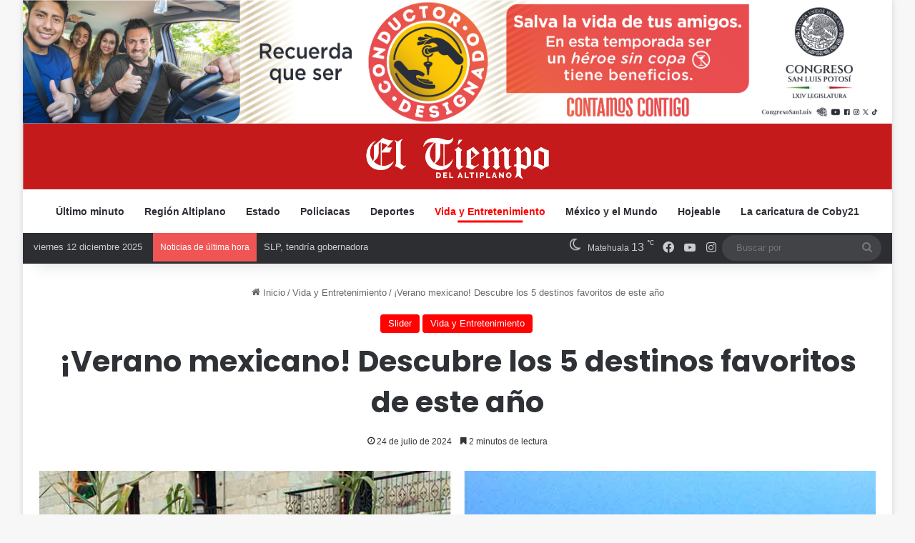

--- FILE ---
content_type: text/html; charset=UTF-8
request_url: https://eltiempodelaltiplano.com/vida-y-entretenimiento/verano-mexicano-descubre-los-5-destinos-favoritos-de-este-ano/
body_size: 84725
content:
<!DOCTYPE html>
<html lang="es" class="" data-skin="light" prefix="og: http://ogp.me/ns# fb: http://ogp.me/ns/fb#">
<head>
	<meta charset="UTF-8" />
	<link rel="profile" href="https://gmpg.org/xfn/11" />
	<meta name='robots' content='index, follow, max-image-preview:large, max-snippet:-1, max-video-preview:-1' />

	<!-- This site is optimized with the Yoast SEO plugin v23.9 - https://yoast.com/wordpress/plugins/seo/ -->
	<title>¡Verano mexicano! Descubre los 5 destinos favoritos de este año</title>
	<link rel="canonical" href="https://eltiempodelaltiplano.com/vida-y-entretenimiento/verano-mexicano-descubre-los-5-destinos-favoritos-de-este-ano/" />
	<meta property="og:locale" content="es_ES" />
	<meta property="og:type" content="article" />
	<meta property="og:title" content="¡Verano mexicano! Descubre los 5 destinos favoritos de este año" />
	<meta property="og:description" content="Para este verano y ya en plenas vacaciones, una de las temporadas favoritas de todos, te diremos cuáles son los destinos favoritos donde los mexicanos disfrutan de estos días de reposo y relax. De acuerdo con Civitatis, empresa líder de venta de visitas guiadas y excursiones en el mundo, los destinos de sol y playa &hellip;" />
	<meta property="og:url" content="https://eltiempodelaltiplano.com/vida-y-entretenimiento/verano-mexicano-descubre-los-5-destinos-favoritos-de-este-ano/" />
	<meta property="og:site_name" content="Noticias del Altiplano | SLP" />
	<meta property="article:publisher" content="https://www.facebook.com/ElTiempoDelAltiplano/" />
	<meta property="article:published_time" content="2024-07-24T18:12:14+00:00" />
	<meta property="article:modified_time" content="2024-07-24T18:12:16+00:00" />
	<meta property="og:image" content="https://eltiempodelaltiplano.com/wp-content/uploads/2024/07/destinos-turisticos-175428.jpg" />
	<meta property="og:image:width" content="1200" />
	<meta property="og:image:height" content="675" />
	<meta property="og:image:type" content="image/jpeg" />
	<meta name="author" content="Brian Castillo" />
	<meta name="twitter:card" content="summary_large_image" />
	<meta name="twitter:label1" content="Escrito por" />
	<meta name="twitter:data1" content="Brian Castillo" />
	<meta name="twitter:label2" content="Tiempo de lectura" />
	<meta name="twitter:data2" content="2 minutos" />
	<script type="application/ld+json" class="yoast-schema-graph">{"@context":"https://schema.org","@graph":[{"@type":"NewsArticle","@id":"https://eltiempodelaltiplano.com/vida-y-entretenimiento/verano-mexicano-descubre-los-5-destinos-favoritos-de-este-ano/#article","isPartOf":{"@id":"https://eltiempodelaltiplano.com/vida-y-entretenimiento/verano-mexicano-descubre-los-5-destinos-favoritos-de-este-ano/"},"author":{"name":"Brian Castillo","@id":"https://eltiempodelaltiplano.com/#/schema/person/0a993f552ae65b7e0cf2f36946d3eaae"},"headline":"¡Verano mexicano! Descubre los 5 destinos favoritos de este año","datePublished":"2024-07-24T18:12:14+00:00","dateModified":"2024-07-24T18:12:16+00:00","mainEntityOfPage":{"@id":"https://eltiempodelaltiplano.com/vida-y-entretenimiento/verano-mexicano-descubre-los-5-destinos-favoritos-de-este-ano/"},"wordCount":486,"publisher":{"@id":"https://eltiempodelaltiplano.com/#organization"},"image":{"@id":"https://eltiempodelaltiplano.com/vida-y-entretenimiento/verano-mexicano-descubre-los-5-destinos-favoritos-de-este-ano/#primaryimage"},"thumbnailUrl":"https://eltiempodelaltiplano.com/wp-content/uploads/2024/07/destinos-turisticos-175428.jpg","keywords":["Vacaciones","Vida"],"articleSection":["Slider","Vida y Entretenimiento"],"inLanguage":"es"},{"@type":"WebPage","@id":"https://eltiempodelaltiplano.com/vida-y-entretenimiento/verano-mexicano-descubre-los-5-destinos-favoritos-de-este-ano/","url":"https://eltiempodelaltiplano.com/vida-y-entretenimiento/verano-mexicano-descubre-los-5-destinos-favoritos-de-este-ano/","name":"¡Verano mexicano! Descubre los 5 destinos favoritos de este año","isPartOf":{"@id":"https://eltiempodelaltiplano.com/#website"},"primaryImageOfPage":{"@id":"https://eltiempodelaltiplano.com/vida-y-entretenimiento/verano-mexicano-descubre-los-5-destinos-favoritos-de-este-ano/#primaryimage"},"image":{"@id":"https://eltiempodelaltiplano.com/vida-y-entretenimiento/verano-mexicano-descubre-los-5-destinos-favoritos-de-este-ano/#primaryimage"},"thumbnailUrl":"https://eltiempodelaltiplano.com/wp-content/uploads/2024/07/destinos-turisticos-175428.jpg","datePublished":"2024-07-24T18:12:14+00:00","dateModified":"2024-07-24T18:12:16+00:00","breadcrumb":{"@id":"https://eltiempodelaltiplano.com/vida-y-entretenimiento/verano-mexicano-descubre-los-5-destinos-favoritos-de-este-ano/#breadcrumb"},"inLanguage":"es","potentialAction":[{"@type":"ReadAction","target":["https://eltiempodelaltiplano.com/vida-y-entretenimiento/verano-mexicano-descubre-los-5-destinos-favoritos-de-este-ano/"]}]},{"@type":"ImageObject","inLanguage":"es","@id":"https://eltiempodelaltiplano.com/vida-y-entretenimiento/verano-mexicano-descubre-los-5-destinos-favoritos-de-este-ano/#primaryimage","url":"https://eltiempodelaltiplano.com/wp-content/uploads/2024/07/destinos-turisticos-175428.jpg","contentUrl":"https://eltiempodelaltiplano.com/wp-content/uploads/2024/07/destinos-turisticos-175428.jpg","width":1200,"height":675},{"@type":"BreadcrumbList","@id":"https://eltiempodelaltiplano.com/vida-y-entretenimiento/verano-mexicano-descubre-los-5-destinos-favoritos-de-este-ano/#breadcrumb","itemListElement":[{"@type":"ListItem","position":1,"name":"Portada","item":"https://eltiempodelaltiplano.com/"},{"@type":"ListItem","position":2,"name":"¡Verano mexicano! Descubre los 5 destinos favoritos de este año"}]},{"@type":"WebSite","@id":"https://eltiempodelaltiplano.com/#website","url":"https://eltiempodelaltiplano.com/","name":"Noticias del Altiplano | SLP","description":"La voz de la realidad","publisher":{"@id":"https://eltiempodelaltiplano.com/#organization"},"potentialAction":[{"@type":"SearchAction","target":{"@type":"EntryPoint","urlTemplate":"https://eltiempodelaltiplano.com/?s={search_term_string}"},"query-input":{"@type":"PropertyValueSpecification","valueRequired":true,"valueName":"search_term_string"}}],"inLanguage":"es"},{"@type":"Organization","@id":"https://eltiempodelaltiplano.com/#organization","name":"El Tiempo del Altiplano","url":"https://eltiempodelaltiplano.com/","logo":{"@type":"ImageObject","inLanguage":"es","@id":"https://eltiempodelaltiplano.com/#/schema/logo/image/","url":"https://eltiempodelaltiplano.com/wp-content/uploads/2021/11/Logo-C51A1B-2.png","contentUrl":"https://eltiempodelaltiplano.com/wp-content/uploads/2021/11/Logo-C51A1B-2.png","width":2176,"height":735,"caption":"El Tiempo del Altiplano"},"image":{"@id":"https://eltiempodelaltiplano.com/#/schema/logo/image/"},"sameAs":["https://www.facebook.com/ElTiempoDelAltiplano/"]},{"@type":"Person","@id":"https://eltiempodelaltiplano.com/#/schema/person/0a993f552ae65b7e0cf2f36946d3eaae","name":"Brian Castillo","image":{"@type":"ImageObject","inLanguage":"es","@id":"https://eltiempodelaltiplano.com/#/schema/person/image/","url":"https://secure.gravatar.com/avatar/a61c98ebe62ca67ff863f90cbfe556ca717c5d7df9f53a0e3edc81c54dfd668b?s=96&d=wavatar&r=g","contentUrl":"https://secure.gravatar.com/avatar/a61c98ebe62ca67ff863f90cbfe556ca717c5d7df9f53a0e3edc81c54dfd668b?s=96&d=wavatar&r=g","caption":"Brian Castillo"},"url":"https://eltiempodelaltiplano.com/author/brian-castillo/"}]}</script>
	<!-- / Yoast SEO plugin. -->


<link rel='dns-prefetch' href='//stats.wp.com' />
<link rel="alternate" type="application/rss+xml" title="Noticias del Altiplano | SLP &raquo; Feed" href="https://eltiempodelaltiplano.com/feed/" />

		<style type="text/css">
			:root{				
			--tie-preset-gradient-1: linear-gradient(135deg, rgba(6, 147, 227, 1) 0%, rgb(155, 81, 224) 100%);
			--tie-preset-gradient-2: linear-gradient(135deg, rgb(122, 220, 180) 0%, rgb(0, 208, 130) 100%);
			--tie-preset-gradient-3: linear-gradient(135deg, rgba(252, 185, 0, 1) 0%, rgba(255, 105, 0, 1) 100%);
			--tie-preset-gradient-4: linear-gradient(135deg, rgba(255, 105, 0, 1) 0%, rgb(207, 46, 46) 100%);
			--tie-preset-gradient-5: linear-gradient(135deg, rgb(238, 238, 238) 0%, rgb(169, 184, 195) 100%);
			--tie-preset-gradient-6: linear-gradient(135deg, rgb(74, 234, 220) 0%, rgb(151, 120, 209) 20%, rgb(207, 42, 186) 40%, rgb(238, 44, 130) 60%, rgb(251, 105, 98) 80%, rgb(254, 248, 76) 100%);
			--tie-preset-gradient-7: linear-gradient(135deg, rgb(255, 206, 236) 0%, rgb(152, 150, 240) 100%);
			--tie-preset-gradient-8: linear-gradient(135deg, rgb(254, 205, 165) 0%, rgb(254, 45, 45) 50%, rgb(107, 0, 62) 100%);
			--tie-preset-gradient-9: linear-gradient(135deg, rgb(255, 203, 112) 0%, rgb(199, 81, 192) 50%, rgb(65, 88, 208) 100%);
			--tie-preset-gradient-10: linear-gradient(135deg, rgb(255, 245, 203) 0%, rgb(182, 227, 212) 50%, rgb(51, 167, 181) 100%);
			--tie-preset-gradient-11: linear-gradient(135deg, rgb(202, 248, 128) 0%, rgb(113, 206, 126) 100%);
			--tie-preset-gradient-12: linear-gradient(135deg, rgb(2, 3, 129) 0%, rgb(40, 116, 252) 100%);
			--tie-preset-gradient-13: linear-gradient(135deg, #4D34FA, #ad34fa);
			--tie-preset-gradient-14: linear-gradient(135deg, #0057FF, #31B5FF);
			--tie-preset-gradient-15: linear-gradient(135deg, #FF007A, #FF81BD);
			--tie-preset-gradient-16: linear-gradient(135deg, #14111E, #4B4462);
			--tie-preset-gradient-17: linear-gradient(135deg, #F32758, #FFC581);

			
					--main-nav-background: #FFFFFF;
					--main-nav-secondry-background: rgba(0,0,0,0.03);
					--main-nav-primary-color: #0088ff;
					--main-nav-contrast-primary-color: #FFFFFF;
					--main-nav-text-color: #2c2f34;
					--main-nav-secondry-text-color: rgba(0,0,0,0.5);
					--main-nav-main-border-color: rgba(0,0,0,0.1);
					--main-nav-secondry-border-color: rgba(0,0,0,0.08);
				
			}
		</style>
	<link rel="alternate" title="oEmbed (JSON)" type="application/json+oembed" href="https://eltiempodelaltiplano.com/wp-json/oembed/1.0/embed?url=https%3A%2F%2Feltiempodelaltiplano.com%2Fvida-y-entretenimiento%2Fverano-mexicano-descubre-los-5-destinos-favoritos-de-este-ano%2F" />
<link rel="alternate" title="oEmbed (XML)" type="text/xml+oembed" href="https://eltiempodelaltiplano.com/wp-json/oembed/1.0/embed?url=https%3A%2F%2Feltiempodelaltiplano.com%2Fvida-y-entretenimiento%2Fverano-mexicano-descubre-los-5-destinos-favoritos-de-este-ano%2F&#038;format=xml" />
<meta name="viewport" content="width=device-width, initial-scale=1.0" /><style id='wp-img-auto-sizes-contain-inline-css' type='text/css'>
img:is([sizes=auto i],[sizes^="auto," i]){contain-intrinsic-size:3000px 1500px}
/*# sourceURL=wp-img-auto-sizes-contain-inline-css */
</style>
<link rel='stylesheet' id='jetpack_related-posts-css' href='https://eltiempodelaltiplano.com/wp-content/plugins/jetpack/modules/related-posts/related-posts.css?ver=20240116' type='text/css' media='all' />
<style id='wp-emoji-styles-inline-css' type='text/css'>

	img.wp-smiley, img.emoji {
		display: inline !important;
		border: none !important;
		box-shadow: none !important;
		height: 1em !important;
		width: 1em !important;
		margin: 0 0.07em !important;
		vertical-align: -0.1em !important;
		background: none !important;
		padding: 0 !important;
	}
/*# sourceURL=wp-emoji-styles-inline-css */
</style>
<style id='wp-block-library-inline-css' type='text/css'>
:root{--wp-block-synced-color:#7a00df;--wp-block-synced-color--rgb:122,0,223;--wp-bound-block-color:var(--wp-block-synced-color);--wp-editor-canvas-background:#ddd;--wp-admin-theme-color:#007cba;--wp-admin-theme-color--rgb:0,124,186;--wp-admin-theme-color-darker-10:#006ba1;--wp-admin-theme-color-darker-10--rgb:0,107,160.5;--wp-admin-theme-color-darker-20:#005a87;--wp-admin-theme-color-darker-20--rgb:0,90,135;--wp-admin-border-width-focus:2px}@media (min-resolution:192dpi){:root{--wp-admin-border-width-focus:1.5px}}.wp-element-button{cursor:pointer}:root .has-very-light-gray-background-color{background-color:#eee}:root .has-very-dark-gray-background-color{background-color:#313131}:root .has-very-light-gray-color{color:#eee}:root .has-very-dark-gray-color{color:#313131}:root .has-vivid-green-cyan-to-vivid-cyan-blue-gradient-background{background:linear-gradient(135deg,#00d084,#0693e3)}:root .has-purple-crush-gradient-background{background:linear-gradient(135deg,#34e2e4,#4721fb 50%,#ab1dfe)}:root .has-hazy-dawn-gradient-background{background:linear-gradient(135deg,#faaca8,#dad0ec)}:root .has-subdued-olive-gradient-background{background:linear-gradient(135deg,#fafae1,#67a671)}:root .has-atomic-cream-gradient-background{background:linear-gradient(135deg,#fdd79a,#004a59)}:root .has-nightshade-gradient-background{background:linear-gradient(135deg,#330968,#31cdcf)}:root .has-midnight-gradient-background{background:linear-gradient(135deg,#020381,#2874fc)}:root{--wp--preset--font-size--normal:16px;--wp--preset--font-size--huge:42px}.has-regular-font-size{font-size:1em}.has-larger-font-size{font-size:2.625em}.has-normal-font-size{font-size:var(--wp--preset--font-size--normal)}.has-huge-font-size{font-size:var(--wp--preset--font-size--huge)}.has-text-align-center{text-align:center}.has-text-align-left{text-align:left}.has-text-align-right{text-align:right}.has-fit-text{white-space:nowrap!important}#end-resizable-editor-section{display:none}.aligncenter{clear:both}.items-justified-left{justify-content:flex-start}.items-justified-center{justify-content:center}.items-justified-right{justify-content:flex-end}.items-justified-space-between{justify-content:space-between}.screen-reader-text{border:0;clip-path:inset(50%);height:1px;margin:-1px;overflow:hidden;padding:0;position:absolute;width:1px;word-wrap:normal!important}.screen-reader-text:focus{background-color:#ddd;clip-path:none;color:#444;display:block;font-size:1em;height:auto;left:5px;line-height:normal;padding:15px 23px 14px;text-decoration:none;top:5px;width:auto;z-index:100000}html :where(.has-border-color){border-style:solid}html :where([style*=border-top-color]){border-top-style:solid}html :where([style*=border-right-color]){border-right-style:solid}html :where([style*=border-bottom-color]){border-bottom-style:solid}html :where([style*=border-left-color]){border-left-style:solid}html :where([style*=border-width]){border-style:solid}html :where([style*=border-top-width]){border-top-style:solid}html :where([style*=border-right-width]){border-right-style:solid}html :where([style*=border-bottom-width]){border-bottom-style:solid}html :where([style*=border-left-width]){border-left-style:solid}html :where(img[class*=wp-image-]){height:auto;max-width:100%}:where(figure){margin:0 0 1em}html :where(.is-position-sticky){--wp-admin--admin-bar--position-offset:var(--wp-admin--admin-bar--height,0px)}@media screen and (max-width:600px){html :where(.is-position-sticky){--wp-admin--admin-bar--position-offset:0px}}

/*# sourceURL=wp-block-library-inline-css */
</style><style id='global-styles-inline-css' type='text/css'>
:root{--wp--preset--aspect-ratio--square: 1;--wp--preset--aspect-ratio--4-3: 4/3;--wp--preset--aspect-ratio--3-4: 3/4;--wp--preset--aspect-ratio--3-2: 3/2;--wp--preset--aspect-ratio--2-3: 2/3;--wp--preset--aspect-ratio--16-9: 16/9;--wp--preset--aspect-ratio--9-16: 9/16;--wp--preset--color--black: #000000;--wp--preset--color--cyan-bluish-gray: #abb8c3;--wp--preset--color--white: #ffffff;--wp--preset--color--pale-pink: #f78da7;--wp--preset--color--vivid-red: #cf2e2e;--wp--preset--color--luminous-vivid-orange: #ff6900;--wp--preset--color--luminous-vivid-amber: #fcb900;--wp--preset--color--light-green-cyan: #7bdcb5;--wp--preset--color--vivid-green-cyan: #00d084;--wp--preset--color--pale-cyan-blue: #8ed1fc;--wp--preset--color--vivid-cyan-blue: #0693e3;--wp--preset--color--vivid-purple: #9b51e0;--wp--preset--gradient--vivid-cyan-blue-to-vivid-purple: linear-gradient(135deg,rgb(6,147,227) 0%,rgb(155,81,224) 100%);--wp--preset--gradient--light-green-cyan-to-vivid-green-cyan: linear-gradient(135deg,rgb(122,220,180) 0%,rgb(0,208,130) 100%);--wp--preset--gradient--luminous-vivid-amber-to-luminous-vivid-orange: linear-gradient(135deg,rgb(252,185,0) 0%,rgb(255,105,0) 100%);--wp--preset--gradient--luminous-vivid-orange-to-vivid-red: linear-gradient(135deg,rgb(255,105,0) 0%,rgb(207,46,46) 100%);--wp--preset--gradient--very-light-gray-to-cyan-bluish-gray: linear-gradient(135deg,rgb(238,238,238) 0%,rgb(169,184,195) 100%);--wp--preset--gradient--cool-to-warm-spectrum: linear-gradient(135deg,rgb(74,234,220) 0%,rgb(151,120,209) 20%,rgb(207,42,186) 40%,rgb(238,44,130) 60%,rgb(251,105,98) 80%,rgb(254,248,76) 100%);--wp--preset--gradient--blush-light-purple: linear-gradient(135deg,rgb(255,206,236) 0%,rgb(152,150,240) 100%);--wp--preset--gradient--blush-bordeaux: linear-gradient(135deg,rgb(254,205,165) 0%,rgb(254,45,45) 50%,rgb(107,0,62) 100%);--wp--preset--gradient--luminous-dusk: linear-gradient(135deg,rgb(255,203,112) 0%,rgb(199,81,192) 50%,rgb(65,88,208) 100%);--wp--preset--gradient--pale-ocean: linear-gradient(135deg,rgb(255,245,203) 0%,rgb(182,227,212) 50%,rgb(51,167,181) 100%);--wp--preset--gradient--electric-grass: linear-gradient(135deg,rgb(202,248,128) 0%,rgb(113,206,126) 100%);--wp--preset--gradient--midnight: linear-gradient(135deg,rgb(2,3,129) 0%,rgb(40,116,252) 100%);--wp--preset--font-size--small: 13px;--wp--preset--font-size--medium: 20px;--wp--preset--font-size--large: 36px;--wp--preset--font-size--x-large: 42px;--wp--preset--spacing--20: 0.44rem;--wp--preset--spacing--30: 0.67rem;--wp--preset--spacing--40: 1rem;--wp--preset--spacing--50: 1.5rem;--wp--preset--spacing--60: 2.25rem;--wp--preset--spacing--70: 3.38rem;--wp--preset--spacing--80: 5.06rem;--wp--preset--shadow--natural: 6px 6px 9px rgba(0, 0, 0, 0.2);--wp--preset--shadow--deep: 12px 12px 50px rgba(0, 0, 0, 0.4);--wp--preset--shadow--sharp: 6px 6px 0px rgba(0, 0, 0, 0.2);--wp--preset--shadow--outlined: 6px 6px 0px -3px rgb(255, 255, 255), 6px 6px rgb(0, 0, 0);--wp--preset--shadow--crisp: 6px 6px 0px rgb(0, 0, 0);}:where(.is-layout-flex){gap: 0.5em;}:where(.is-layout-grid){gap: 0.5em;}body .is-layout-flex{display: flex;}.is-layout-flex{flex-wrap: wrap;align-items: center;}.is-layout-flex > :is(*, div){margin: 0;}body .is-layout-grid{display: grid;}.is-layout-grid > :is(*, div){margin: 0;}:where(.wp-block-columns.is-layout-flex){gap: 2em;}:where(.wp-block-columns.is-layout-grid){gap: 2em;}:where(.wp-block-post-template.is-layout-flex){gap: 1.25em;}:where(.wp-block-post-template.is-layout-grid){gap: 1.25em;}.has-black-color{color: var(--wp--preset--color--black) !important;}.has-cyan-bluish-gray-color{color: var(--wp--preset--color--cyan-bluish-gray) !important;}.has-white-color{color: var(--wp--preset--color--white) !important;}.has-pale-pink-color{color: var(--wp--preset--color--pale-pink) !important;}.has-vivid-red-color{color: var(--wp--preset--color--vivid-red) !important;}.has-luminous-vivid-orange-color{color: var(--wp--preset--color--luminous-vivid-orange) !important;}.has-luminous-vivid-amber-color{color: var(--wp--preset--color--luminous-vivid-amber) !important;}.has-light-green-cyan-color{color: var(--wp--preset--color--light-green-cyan) !important;}.has-vivid-green-cyan-color{color: var(--wp--preset--color--vivid-green-cyan) !important;}.has-pale-cyan-blue-color{color: var(--wp--preset--color--pale-cyan-blue) !important;}.has-vivid-cyan-blue-color{color: var(--wp--preset--color--vivid-cyan-blue) !important;}.has-vivid-purple-color{color: var(--wp--preset--color--vivid-purple) !important;}.has-black-background-color{background-color: var(--wp--preset--color--black) !important;}.has-cyan-bluish-gray-background-color{background-color: var(--wp--preset--color--cyan-bluish-gray) !important;}.has-white-background-color{background-color: var(--wp--preset--color--white) !important;}.has-pale-pink-background-color{background-color: var(--wp--preset--color--pale-pink) !important;}.has-vivid-red-background-color{background-color: var(--wp--preset--color--vivid-red) !important;}.has-luminous-vivid-orange-background-color{background-color: var(--wp--preset--color--luminous-vivid-orange) !important;}.has-luminous-vivid-amber-background-color{background-color: var(--wp--preset--color--luminous-vivid-amber) !important;}.has-light-green-cyan-background-color{background-color: var(--wp--preset--color--light-green-cyan) !important;}.has-vivid-green-cyan-background-color{background-color: var(--wp--preset--color--vivid-green-cyan) !important;}.has-pale-cyan-blue-background-color{background-color: var(--wp--preset--color--pale-cyan-blue) !important;}.has-vivid-cyan-blue-background-color{background-color: var(--wp--preset--color--vivid-cyan-blue) !important;}.has-vivid-purple-background-color{background-color: var(--wp--preset--color--vivid-purple) !important;}.has-black-border-color{border-color: var(--wp--preset--color--black) !important;}.has-cyan-bluish-gray-border-color{border-color: var(--wp--preset--color--cyan-bluish-gray) !important;}.has-white-border-color{border-color: var(--wp--preset--color--white) !important;}.has-pale-pink-border-color{border-color: var(--wp--preset--color--pale-pink) !important;}.has-vivid-red-border-color{border-color: var(--wp--preset--color--vivid-red) !important;}.has-luminous-vivid-orange-border-color{border-color: var(--wp--preset--color--luminous-vivid-orange) !important;}.has-luminous-vivid-amber-border-color{border-color: var(--wp--preset--color--luminous-vivid-amber) !important;}.has-light-green-cyan-border-color{border-color: var(--wp--preset--color--light-green-cyan) !important;}.has-vivid-green-cyan-border-color{border-color: var(--wp--preset--color--vivid-green-cyan) !important;}.has-pale-cyan-blue-border-color{border-color: var(--wp--preset--color--pale-cyan-blue) !important;}.has-vivid-cyan-blue-border-color{border-color: var(--wp--preset--color--vivid-cyan-blue) !important;}.has-vivid-purple-border-color{border-color: var(--wp--preset--color--vivid-purple) !important;}.has-vivid-cyan-blue-to-vivid-purple-gradient-background{background: var(--wp--preset--gradient--vivid-cyan-blue-to-vivid-purple) !important;}.has-light-green-cyan-to-vivid-green-cyan-gradient-background{background: var(--wp--preset--gradient--light-green-cyan-to-vivid-green-cyan) !important;}.has-luminous-vivid-amber-to-luminous-vivid-orange-gradient-background{background: var(--wp--preset--gradient--luminous-vivid-amber-to-luminous-vivid-orange) !important;}.has-luminous-vivid-orange-to-vivid-red-gradient-background{background: var(--wp--preset--gradient--luminous-vivid-orange-to-vivid-red) !important;}.has-very-light-gray-to-cyan-bluish-gray-gradient-background{background: var(--wp--preset--gradient--very-light-gray-to-cyan-bluish-gray) !important;}.has-cool-to-warm-spectrum-gradient-background{background: var(--wp--preset--gradient--cool-to-warm-spectrum) !important;}.has-blush-light-purple-gradient-background{background: var(--wp--preset--gradient--blush-light-purple) !important;}.has-blush-bordeaux-gradient-background{background: var(--wp--preset--gradient--blush-bordeaux) !important;}.has-luminous-dusk-gradient-background{background: var(--wp--preset--gradient--luminous-dusk) !important;}.has-pale-ocean-gradient-background{background: var(--wp--preset--gradient--pale-ocean) !important;}.has-electric-grass-gradient-background{background: var(--wp--preset--gradient--electric-grass) !important;}.has-midnight-gradient-background{background: var(--wp--preset--gradient--midnight) !important;}.has-small-font-size{font-size: var(--wp--preset--font-size--small) !important;}.has-medium-font-size{font-size: var(--wp--preset--font-size--medium) !important;}.has-large-font-size{font-size: var(--wp--preset--font-size--large) !important;}.has-x-large-font-size{font-size: var(--wp--preset--font-size--x-large) !important;}
/*# sourceURL=global-styles-inline-css */
</style>

<style id='classic-theme-styles-inline-css' type='text/css'>
/*! This file is auto-generated */
.wp-block-button__link{color:#fff;background-color:#32373c;border-radius:9999px;box-shadow:none;text-decoration:none;padding:calc(.667em + 2px) calc(1.333em + 2px);font-size:1.125em}.wp-block-file__button{background:#32373c;color:#fff;text-decoration:none}
/*# sourceURL=/wp-includes/css/classic-themes.min.css */
</style>
<link rel='stylesheet' id='tie-css-base-css' href='https://eltiempodelaltiplano.com/wp-content/themes/jannah/assets/css/base.min.css?ver=7.1.2' type='text/css' media='all' />
<link rel='stylesheet' id='tie-css-styles-css' href='https://eltiempodelaltiplano.com/wp-content/themes/jannah/assets/css/style.min.css?ver=7.1.2' type='text/css' media='all' />
<link rel='stylesheet' id='tie-css-widgets-css' href='https://eltiempodelaltiplano.com/wp-content/themes/jannah/assets/css/widgets.min.css?ver=7.1.2' type='text/css' media='all' />
<link rel='stylesheet' id='tie-css-helpers-css' href='https://eltiempodelaltiplano.com/wp-content/themes/jannah/assets/css/helpers.min.css?ver=7.1.2' type='text/css' media='all' />
<link rel='stylesheet' id='tie-fontawesome5-css' href='https://eltiempodelaltiplano.com/wp-content/themes/jannah/assets/css/fontawesome.css?ver=7.1.2' type='text/css' media='all' />
<link rel='stylesheet' id='tie-css-ilightbox-css' href='https://eltiempodelaltiplano.com/wp-content/themes/jannah/assets/ilightbox/dark-skin/skin.css?ver=7.1.2' type='text/css' media='all' />
<link rel='stylesheet' id='tie-css-single-css' href='https://eltiempodelaltiplano.com/wp-content/themes/jannah/assets/css/single.min.css?ver=7.1.2' type='text/css' media='all' />
<link rel='stylesheet' id='tie-css-print-css' href='https://eltiempodelaltiplano.com/wp-content/themes/jannah/assets/css/print.css?ver=7.1.2' type='text/css' media='print' />
<style id='tie-css-print-inline-css' type='text/css'>
.wf-active .logo-text,.wf-active h1,.wf-active h2,.wf-active h3,.wf-active h4,.wf-active h5,.wf-active h6,.wf-active .the-subtitle{font-family: 'Poppins';}:root:root{--brand-color: #ff0000;--dark-brand-color: #cd0000;--bright-color: #FFFFFF;--base-color: #2c2f34;}#reading-position-indicator{box-shadow: 0 0 10px rgba( 255,0,0,0.7);}:root:root{--brand-color: #ff0000;--dark-brand-color: #cd0000;--bright-color: #FFFFFF;--base-color: #2c2f34;}#reading-position-indicator{box-shadow: 0 0 10px rgba( 255,0,0,0.7);}#header-notification-bar{background: var( --tie-preset-gradient-13 );}#header-notification-bar{--tie-buttons-color: #FFFFFF;--tie-buttons-border-color: #FFFFFF;--tie-buttons-hover-color: #e1e1e1;--tie-buttons-hover-text: #000000;}#header-notification-bar{--tie-buttons-text: #000000;}#theme-header:not(.main-nav-boxed) #main-nav,.main-nav-boxed .main-menu-wrapper{border-right: 0 none !important;border-left : 0 none !important;border-top : 0 none !important;}#theme-header:not(.main-nav-boxed) #main-nav,.main-nav-boxed .main-menu-wrapper{border-right: 0 none !important;border-left : 0 none !important;border-bottom : 0 none !important;}#background-stream-cover{background-image: url(https://metropolisanluis.com/wp-content/uploads/2020/08/WhatsApp-Video-2020-08-10-at-13.40.41.gif);}.meta-views.meta-item .tie-icon-fire:before{content: "\f06e" !important;}
/*# sourceURL=tie-css-print-inline-css */
</style>
<link rel='stylesheet' id='wp-block-paragraph-css' href='https://eltiempodelaltiplano.com/wp-includes/blocks/paragraph/style.min.css?ver=6.9' type='text/css' media='all' />
<link rel='stylesheet' id='wp-block-list-css' href='https://eltiempodelaltiplano.com/wp-includes/blocks/list/style.min.css?ver=6.9' type='text/css' media='all' />
<link rel='stylesheet' id='wp-block-heading-css' href='https://eltiempodelaltiplano.com/wp-includes/blocks/heading/style.min.css?ver=6.9' type='text/css' media='all' />
<script type="text/javascript" id="jetpack_related-posts-js-extra">
/* <![CDATA[ */
var related_posts_js_options = {"post_heading":"h4"};
//# sourceURL=jetpack_related-posts-js-extra
/* ]]> */
</script>
<script type="text/javascript" src="https://eltiempodelaltiplano.com/wp-content/plugins/jetpack/_inc/build/related-posts/related-posts.min.js?ver=20240116" id="jetpack_related-posts-js"></script>
<script type="text/javascript" src="https://eltiempodelaltiplano.com/wp-includes/js/jquery/jquery.min.js?ver=3.7.1" id="jquery-core-js"></script>
<script type="text/javascript" src="https://eltiempodelaltiplano.com/wp-includes/js/jquery/jquery-migrate.min.js?ver=3.4.1" id="jquery-migrate-js"></script>
<link rel="https://api.w.org/" href="https://eltiempodelaltiplano.com/wp-json/" /><link rel="alternate" title="JSON" type="application/json" href="https://eltiempodelaltiplano.com/wp-json/wp/v2/posts/57928" /><link rel="EditURI" type="application/rsd+xml" title="RSD" href="https://eltiempodelaltiplano.com/xmlrpc.php?rsd" />
<meta name="generator" content="WordPress 6.9" />
<link rel='shortlink' href='https://eltiempodelaltiplano.com/?p=57928' />
	<style>img#wpstats{display:none}</style>
		<meta http-equiv="X-UA-Compatible" content="IE=edge"><!-- Global site tag (gtag.js) - Google Analytics -->
<script async src="https://www.googletagmanager.com/gtag/js?id=G-RZ5093XJEG"></script>
<script>
  window.dataLayer = window.dataLayer || [];
  function gtag(){dataLayer.push(arguments);}
  gtag('js', new Date());

  gtag('config', 'G-RZ5093XJEG');
</script>


<script async src="https://pagead2.googlesyndication.com/pagead/js/adsbygoogle.js?client=ca-pub-1886643809659186"
     crossorigin="anonymous"></script>

<script async src="https://pagead2.googlesyndication.com/pagead/js/adsbygoogle.js?client=ca-pub-1363381761780603"
     crossorigin="anonymous"></script>



<link rel="icon" href="https://eltiempodelaltiplano.com/wp-content/uploads/2021/11/cropped-icon-32x32.jpeg" sizes="32x32" />
<link rel="icon" href="https://eltiempodelaltiplano.com/wp-content/uploads/2021/11/cropped-icon-192x192.jpeg" sizes="192x192" />
<link rel="apple-touch-icon" href="https://eltiempodelaltiplano.com/wp-content/uploads/2021/11/cropped-icon-180x180.jpeg" />
<meta name="msapplication-TileImage" content="https://eltiempodelaltiplano.com/wp-content/uploads/2021/11/cropped-icon-270x270.jpeg" />

<!-- START - Open Graph and Twitter Card Tags 3.3.3 -->
 <!-- Facebook Open Graph -->
  <meta property="og:locale" content="es_ES"/>
  <meta property="og:site_name" content="Noticias del Altiplano | SLP"/>
  <meta property="og:title" content="¡Verano mexicano! Descubre los 5 destinos favoritos de este año"/>
  <meta property="og:url" content="https://eltiempodelaltiplano.com/vida-y-entretenimiento/verano-mexicano-descubre-los-5-destinos-favoritos-de-este-ano/"/>
  <meta property="og:type" content="article"/>
  <meta property="og:description" content="Para este verano y ya en plenas vacaciones, una de las temporadas favoritas de todos, te diremos cuáles son los destinos favoritos donde los mexicanos disfrutan de estos días de reposo y relax. De acuerdo con Civitatis, empresa líder de venta de visitas guiadas y excursiones en el mundo, los dest"/>
  <meta property="og:image" content="https://eltiempodelaltiplano.com/wp-content/uploads/2024/07/destinos-turisticos-175428.jpg"/>
  <meta property="og:image:url" content="https://eltiempodelaltiplano.com/wp-content/uploads/2024/07/destinos-turisticos-175428.jpg"/>
  <meta property="og:image:secure_url" content="https://eltiempodelaltiplano.com/wp-content/uploads/2024/07/destinos-turisticos-175428.jpg"/>
  <meta property="article:published_time" content="2024-07-24T13:12:14-05:00"/>
  <meta property="article:modified_time" content="2024-07-24T13:12:16-05:00" />
  <meta property="og:updated_time" content="2024-07-24T13:12:16-05:00" />
  <meta property="article:section" content="Slider"/>
  <meta property="article:section" content="Vida y Entretenimiento"/>
 <!-- Google+ / Schema.org -->
 <!-- Twitter Cards -->
  <meta name="twitter:title" content="¡Verano mexicano! Descubre los 5 destinos favoritos de este año"/>
  <meta name="twitter:url" content="https://eltiempodelaltiplano.com/vida-y-entretenimiento/verano-mexicano-descubre-los-5-destinos-favoritos-de-este-ano/"/>
  <meta name="twitter:description" content="Para este verano y ya en plenas vacaciones, una de las temporadas favoritas de todos, te diremos cuáles son los destinos favoritos donde los mexicanos disfrutan de estos días de reposo y relax. De acuerdo con Civitatis, empresa líder de venta de visitas guiadas y excursiones en el mundo, los dest"/>
  <meta name="twitter:image" content="https://eltiempodelaltiplano.com/wp-content/uploads/2024/07/destinos-turisticos-175428.jpg"/>
  <meta name="twitter:card" content="summary_large_image"/>
 <!-- SEO -->
 <!-- Misc. tags -->
 <!-- is_singular | yoast_seo -->
<!-- END - Open Graph and Twitter Card Tags 3.3.3 -->
	
</head>

<body data-rsssl=1 id="tie-body" class="wp-singular post-template-default single single-post postid-57928 single-format-standard wp-theme-jannah boxed-layout wrapper-has-shadow block-head-2 magazine2 is-thumb-overlay-disabled is-desktop is-header-layout-2 sidebar-right has-sidebar post-layout-7 full-width-title-full-width-media is-standard-format has-mobile-share hide_read_more_buttons hide_post_newsletter">



<div class="background-overlay">

	<div id="tie-container" class="site tie-container">

		
		<div id="tie-wrapper">

			<div class="stream-item stream-item-above-header">
					<a href="https://congresosanluis.gob.mx/" title=""  >
						<img src="https://eltiempodelaltiplano.com/wp-content/uploads/2025/12/B_CONDUCTOR_DESIGN_1336X189.jpg" alt="" width="728" height="91" />
					</a>
				</div>
<header id="theme-header" class="theme-header header-layout-2 main-nav-light main-nav-default-light main-nav-below no-stream-item top-nav-active top-nav-dark top-nav-default-dark top-nav-below top-nav-below-main-nav has-shadow is-stretch-header has-full-width-logo mobile-components-row mobile-header-centered">
	
<div class="container header-container">
	<div class="tie-row logo-row">

		
		<div class="logo-wrapper">
			<div class="tie-col-md-4 logo-container clearfix">
				<div id="mobile-header-components-area_1" class="mobile-header-components"><ul class="components"><li class="mobile-component_menu custom-menu-link"><a href="#" id="mobile-menu-icon" class="menu-text-wrapper"><span class="tie-mobile-menu-icon nav-icon is-layout-1"></span><span class="menu-text">Menú</span></a></li></ul></div>
		<div id="logo" class="image-logo" >

			
			<a title="Noticias del Altiplano | SLP" href="https://eltiempodelaltiplano.com/">
				
				<picture class="tie-logo-default tie-logo-picture">
					
					<source class="tie-logo-source-default tie-logo-source" srcset="https://eltiempodelaltiplano.com/wp-content/uploads/2024/03/Logo-encabezado-01.png">
					<img class="tie-logo-img-default tie-logo-img" src="https://eltiempodelaltiplano.com/wp-content/uploads/2024/03/Logo-encabezado-01.png" alt="Noticias del Altiplano | SLP" width="9712" height="735" />
				</picture>
						</a>

			
		</div><!-- #logo /-->

		<div id="mobile-header-components-area_2" class="mobile-header-components"><ul class="components"><li class="mobile-component_search custom-menu-link">
				<a href="#" class="tie-search-trigger-mobile">
					<span class="tie-icon-search tie-search-icon" aria-hidden="true"></span>
					<span class="screen-reader-text">Buscar por</span>
				</a>
			</li></ul></div>			</div><!-- .tie-col /-->
		</div><!-- .logo-wrapper /-->

		
	</div><!-- .tie-row /-->
</div><!-- .container /-->

<div class="main-nav-wrapper">
	<nav id="main-nav"  class="main-nav header-nav menu-style-line menu-style-minimal"  aria-label="Menú de Navegación principal">
		<div class="container">

			<div class="main-menu-wrapper">

				
				<div id="menu-components-wrap">

					
					<div class="main-menu main-menu-wrap">
						<div id="main-nav-menu" class="main-menu header-menu"><ul id="menu-td-demo-header-menu" class="menu"><li id="menu-item-160" class="menu-item menu-item-type-taxonomy menu-item-object-category menu-item-160"><a href="https://eltiempodelaltiplano.com/category/ultimo-minuto/">Último minuto</a></li>
<li id="menu-item-159" class="menu-item menu-item-type-taxonomy menu-item-object-category menu-item-159"><a href="https://eltiempodelaltiplano.com/category/region-altiplano/">Región Altiplano</a></li>
<li id="menu-item-408" class="menu-item menu-item-type-taxonomy menu-item-object-category menu-item-408"><a href="https://eltiempodelaltiplano.com/category/estado/">Estado</a></li>
<li id="menu-item-163" class="menu-item menu-item-type-taxonomy menu-item-object-category menu-item-163"><a href="https://eltiempodelaltiplano.com/category/policiacas/">Policiacas</a></li>
<li id="menu-item-162" class="menu-item menu-item-type-taxonomy menu-item-object-category menu-item-162"><a href="https://eltiempodelaltiplano.com/category/deportes/">Deportes</a></li>
<li id="menu-item-161" class="menu-item menu-item-type-taxonomy menu-item-object-category current-post-ancestor current-menu-parent current-post-parent menu-item-161 tie-current-menu"><a href="https://eltiempodelaltiplano.com/category/vida-y-entretenimiento/">Vida y Entretenimiento</a></li>
<li id="menu-item-71284" class="menu-item menu-item-type-taxonomy menu-item-object-category menu-item-71284"><a href="https://eltiempodelaltiplano.com/category/mexico-y-el-mundo/">México y el Mundo</a></li>
<li id="menu-item-26872" class="menu-item menu-item-type-custom menu-item-object-custom menu-item-26872"><a href="https://eltiempodelaltiplano.com/impreso/">Hojeable</a></li>
<li id="menu-item-60800" class="menu-item menu-item-type-post_type menu-item-object-page menu-item-60800"><a href="https://eltiempodelaltiplano.com/la-caricatura-de-coby21/">La caricatura de Coby21</a></li>
</ul></div>					</div><!-- .main-menu /-->

					<ul class="components"></ul><!-- Components -->
				</div><!-- #menu-components-wrap /-->
			</div><!-- .main-menu-wrapper /-->
		</div><!-- .container /-->

			</nav><!-- #main-nav /-->
</div><!-- .main-nav-wrapper /-->


<nav id="top-nav"  class="has-date-breaking-components top-nav header-nav has-breaking-news" aria-label="Menú de Navegación secundario">
	<div class="container">
		<div class="topbar-wrapper">

			
					<div class="topbar-today-date">
						viernes 12 diciembre 2025					</div>
					
			<div class="tie-alignleft">
				
<div class="breaking">

	<span class="breaking-title">
		<span class="tie-icon-bolt breaking-icon" aria-hidden="true"></span>
		<span class="breaking-title-text">Noticias de última hora</span>
	</span>

	<ul id="breaking-news-in-header" class="breaking-news" data-type="reveal" data-speed="5000">

		
							<li class="news-item">
								<a href="https://eltiempodelaltiplano.com/ultimo-minuto/slp-tendria-gobernadora/">SLP, tendría gobernadora</a>
							</li>

							
							<li class="news-item">
								<a href="https://eltiempodelaltiplano.com/ultimo-minuto/la-doctora-isabel-cristina-flores-rueda-recibe-el-premio-potosino-de-ciencia-tecnologia-e-innovacion-2025/">La doctora Isabel Cristina Flores Rueda, recibe el premio potosino de Ciencia, Tecnología e Innovación 2025</a>
							</li>

							
							<li class="news-item">
								<a href="https://eltiempodelaltiplano.com/ultimo-minuto/presunto-asesino-de-abuelita-masacrada-a-martillazos-fue-arrestado-2/">Presunto asesino de abuelita masacrada a martillazos fue arrestado </a>
							</li>

							
							<li class="news-item">
								<a href="https://eltiempodelaltiplano.com/ultimo-minuto/sentenciada-a-50-anos-de-carcel-secuestradora-de-matehuala/">Sentenciada a 50 años de cárcel secuestradora de Matehuala</a>
							</li>

							
							<li class="news-item">
								<a href="https://eltiempodelaltiplano.com/ultimo-minuto/prohibe-australia-redes-sociales-a-menores-de-16-anos/">Prohíbe Australia redes sociales a menores de 16 años</a>
							</li>

							
							<li class="news-item">
								<a href="https://eltiempodelaltiplano.com/deportes/liga-mx-clausura-2026-tecnologia/">Liga MX anuncia ajustes para el Clausura 2026 y estrena tecnología</a>
							</li>

							
							<li class="news-item">
								<a href="https://eltiempodelaltiplano.com/ultimo-minuto/los-acosta-crearon-el-nuevo-himno-oficial-de-san-luis-potosi/">“Los Acosta” crearon el nuevo himno oficial de San Luis Potosí</a>
							</li>

							
							<li class="news-item">
								<a href="https://eltiempodelaltiplano.com/mexico-y-el-mundo/volcadura-camion-zacatecas/">Volcadura de camión escolar en Zacatecas deja una niña sin vida y 11 lesionados</a>
							</li>

							
							<li class="news-item">
								<a href="https://eltiempodelaltiplano.com/mexico-y-el-mundo/emboscan-policias-michoacan/">Emboscan a policías de Michoacán; un agente pierde la vida</a>
							</li>

							
							<li class="news-item">
								<a href="https://eltiempodelaltiplano.com/deportes/furor-cristiano-mexico/">Furor por ver a Cristiano Ronaldo colapsa México</a>
							</li>

							
	</ul>
</div><!-- #breaking /-->
			</div><!-- .tie-alignleft /-->

			<div class="tie-alignright">
				<ul class="components"><li class="weather-menu-item menu-item custom-menu-link">
				<div class="tie-weather-widget is-animated" title="Clear Sky">
					<div class="weather-wrap">

						<div class="weather-forecast-day small-weather-icons">
							
					<div class="weather-icon">
						<div class="icon-moon"></div>
					</div>
										</div><!-- .weather-forecast-day -->

						<div class="city-data">
							<span>Matehuala</span>
							<span class="weather-current-temp">
								13								<sup>&#x2103;</sup>
							</span>
						</div><!-- .city-data -->

					</div><!-- .weather-wrap -->
				</div><!-- .tie-weather-widget -->
				</li> <li class="social-icons-item"><a class="social-link facebook-social-icon" rel="external noopener nofollow" target="_blank" href="https://www.facebook.com/ElTiempoDelAltiplano"><span class="tie-social-icon tie-icon-facebook"></span><span class="screen-reader-text">Facebook</span></a></li><li class="social-icons-item"><a class="social-link youtube-social-icon" rel="external noopener nofollow" target="_blank" href="https://www.youtube.com/@eltiempodelaltiplano"><span class="tie-social-icon tie-icon-youtube"></span><span class="screen-reader-text">YouTube</span></a></li><li class="social-icons-item"><a class="social-link instagram-social-icon" rel="external noopener nofollow" target="_blank" href="https://www.instagram.com/eltiempodelaltiplano/"><span class="tie-social-icon tie-icon-instagram"></span><span class="screen-reader-text">Instagram</span></a></li> 			<li class="search-bar menu-item custom-menu-link" aria-label="Buscar">
				<form method="get" id="search" action="https://eltiempodelaltiplano.com/">
					<input id="search-input"  inputmode="search" type="text" name="s" title="Buscar por" placeholder="Buscar por" />
					<button id="search-submit" type="submit">
						<span class="tie-icon-search tie-search-icon" aria-hidden="true"></span>
						<span class="screen-reader-text">Buscar por</span>
					</button>
				</form>
			</li>
			</ul><!-- Components -->			</div><!-- .tie-alignright /-->

		</div><!-- .topbar-wrapper /-->
	</div><!-- .container /-->
</nav><!-- #top-nav /-->
</header>


			<div class="container fullwidth-entry-title-wrapper">
				<div class="container-wrapper fullwidth-entry-title">
<header class="entry-header-outer">

	<nav id="breadcrumb"><a href="https://eltiempodelaltiplano.com/"><span class="tie-icon-home" aria-hidden="true"></span> Inicio</a><em class="delimiter">/</em><a href="https://eltiempodelaltiplano.com/category/vida-y-entretenimiento/">Vida y Entretenimiento</a><em class="delimiter">/</em><span class="current">¡Verano mexicano! Descubre los 5 destinos favoritos de este año</span></nav><script type="application/ld+json">{"@context":"http:\/\/schema.org","@type":"BreadcrumbList","@id":"#Breadcrumb","itemListElement":[{"@type":"ListItem","position":1,"item":{"name":"Inicio","@id":"https:\/\/eltiempodelaltiplano.com\/"}},{"@type":"ListItem","position":2,"item":{"name":"Vida y Entretenimiento","@id":"https:\/\/eltiempodelaltiplano.com\/category\/vida-y-entretenimiento\/"}}]}</script>
	<div class="entry-header">

		<span class="post-cat-wrap"><a class="post-cat tie-cat-3430" href="https://eltiempodelaltiplano.com/category/slider/">Slider</a><a class="post-cat tie-cat-26" href="https://eltiempodelaltiplano.com/category/vida-y-entretenimiento/">Vida y Entretenimiento</a></span>
		<h1 class="post-title entry-title">
			¡Verano mexicano! Descubre los 5 destinos favoritos de este año		</h1>

		<div class="single-post-meta post-meta clearfix"><span class="date meta-item tie-icon">24 de julio de 2024</span><div class="tie-alignright"><span class="meta-reading-time meta-item"><span class="tie-icon-bookmark" aria-hidden="true"></span> 2 minutos de lectura</span> </div></div><!-- .post-meta -->	</div><!-- .entry-header /-->

	
	
</header><!-- .entry-header-outer /-->


				</div>
			</div>
		<div class="container fullwidth-featured-area-wrapper"><div  class="featured-area"><div class="featured-area-inner"><figure class="single-featured-image"><img width="1200" height="675" src="https://eltiempodelaltiplano.com/wp-content/uploads/2024/07/destinos-turisticos-175428.jpg" class="attachment-full size-full wp-post-image" alt="" data-main-img="1" decoding="async" fetchpriority="high" srcset="https://eltiempodelaltiplano.com/wp-content/uploads/2024/07/destinos-turisticos-175428.jpg 1200w, https://eltiempodelaltiplano.com/wp-content/uploads/2024/07/destinos-turisticos-175428-300x169.jpg 300w, https://eltiempodelaltiplano.com/wp-content/uploads/2024/07/destinos-turisticos-175428-1024x576.jpg 1024w, https://eltiempodelaltiplano.com/wp-content/uploads/2024/07/destinos-turisticos-175428-768x432.jpg 768w, https://eltiempodelaltiplano.com/wp-content/uploads/2024/07/destinos-turisticos-175428-390x220.jpg 390w" sizes="(max-width: 1200px) 100vw, 1200px" /></figure></div></div></div><!-- .container /--><div id="content" class="site-content container"><div id="main-content-row" class="tie-row main-content-row">

<div class="main-content tie-col-md-8 tie-col-xs-12" role="main">

	
	<article id="the-post" class="container-wrapper post-content tie-standard">

		

		<div id="share-buttons-top" class="share-buttons share-buttons-top">
			<div class="share-links  share-centered icons-text">
										<div class="share-title">
							<span class="tie-icon-share" aria-hidden="true"></span>
							<span> Compartir</span>
						</div>
						
				<a href="https://www.facebook.com/sharer.php?u=https://eltiempodelaltiplano.com/vida-y-entretenimiento/verano-mexicano-descubre-los-5-destinos-favoritos-de-este-ano/" rel="external noopener nofollow" title="Facebook" target="_blank" class="facebook-share-btn  large-share-button" data-raw="https://www.facebook.com/sharer.php?u={post_link}">
					<span class="share-btn-icon tie-icon-facebook"></span> <span class="social-text">Facebook</span>
				</a>
				<a href="https://twitter.com/intent/tweet?text=%C2%A1Verano%20mexicano%21%20Descubre%20los%205%20destinos%20favoritos%20de%20este%20a%C3%B1o&#038;url=https://eltiempodelaltiplano.com/vida-y-entretenimiento/verano-mexicano-descubre-los-5-destinos-favoritos-de-este-ano/" rel="external noopener nofollow" title="X" target="_blank" class="twitter-share-btn  large-share-button" data-raw="https://twitter.com/intent/tweet?text={post_title}&amp;url={post_link}">
					<span class="share-btn-icon tie-icon-twitter"></span> <span class="social-text">X</span>
				</a>
				<a href="fb-messenger://share?app_id=5303202981&display=popup&link=https://eltiempodelaltiplano.com/vida-y-entretenimiento/verano-mexicano-descubre-los-5-destinos-favoritos-de-este-ano/&redirect_uri=https://eltiempodelaltiplano.com/vida-y-entretenimiento/verano-mexicano-descubre-los-5-destinos-favoritos-de-este-ano/" rel="external noopener nofollow" title="Messenger" target="_blank" class="messenger-mob-share-btn messenger-share-btn  large-share-button" data-raw="fb-messenger://share?app_id=5303202981&display=popup&link={post_link}&redirect_uri={post_link}">
					<span class="share-btn-icon tie-icon-messenger"></span> <span class="social-text">Messenger</span>
				</a>
				<a href="https://www.facebook.com/dialog/send?app_id=5303202981&#038;display=popup&#038;link=https://eltiempodelaltiplano.com/vida-y-entretenimiento/verano-mexicano-descubre-los-5-destinos-favoritos-de-este-ano/&#038;redirect_uri=https://eltiempodelaltiplano.com/vida-y-entretenimiento/verano-mexicano-descubre-los-5-destinos-favoritos-de-este-ano/" rel="external noopener nofollow" title="Messenger" target="_blank" class="messenger-desktop-share-btn messenger-share-btn  large-share-button" data-raw="https://www.facebook.com/dialog/send?app_id=5303202981&display=popup&link={post_link}&redirect_uri={post_link}">
					<span class="share-btn-icon tie-icon-messenger"></span> <span class="social-text">Messenger</span>
				</a>
				<a href="https://api.whatsapp.com/send?text=%C2%A1Verano%20mexicano%21%20Descubre%20los%205%20destinos%20favoritos%20de%20este%20a%C3%B1o%20https://eltiempodelaltiplano.com/vida-y-entretenimiento/verano-mexicano-descubre-los-5-destinos-favoritos-de-este-ano/" rel="external noopener nofollow" title="WhatsApp" target="_blank" class="whatsapp-share-btn  large-share-button" data-raw="https://api.whatsapp.com/send?text={post_title}%20{post_link}">
					<span class="share-btn-icon tie-icon-whatsapp"></span> <span class="social-text">WhatsApp</span>
				</a>
				<a href="https://telegram.me/share/url?url=https://eltiempodelaltiplano.com/vida-y-entretenimiento/verano-mexicano-descubre-los-5-destinos-favoritos-de-este-ano/&text=%C2%A1Verano%20mexicano%21%20Descubre%20los%205%20destinos%20favoritos%20de%20este%20a%C3%B1o" rel="external noopener nofollow" title="Telegram" target="_blank" class="telegram-share-btn  large-share-button" data-raw="https://telegram.me/share/url?url={post_link}&text={post_title}">
					<span class="share-btn-icon tie-icon-paper-plane"></span> <span class="social-text">Telegram</span>
				</a>			</div><!-- .share-links /-->
		</div><!-- .share-buttons /-->

		
		<div class="entry-content entry clearfix">

			
			
<p>Para este verano y ya en plenas vacaciones, una de las temporadas favoritas de todos, te diremos cuáles son los destinos favoritos donde los mexicanos disfrutan de estos días de reposo y relax.</p>



<p>De acuerdo con Civitatis, empresa líder de venta de visitas guiadas y excursiones en el mundo, los destinos de sol y playa sobresalen como los sitios más buscados por los turistas nacionales, pero también sobresalen otras dos ciudades como los favoritos.</p>



<p>Éstos son los destinos para las vacaciones de verano:</p>



<ul class="wp-block-list">
<li>Cancún-Playa del Carmen</li>



<li>Ciudad de México</li>



<li>Oaxaca</li>



<li>Cozumel</li>



<li>Puerto Vallarta</li>
</ul>



<h2 class="wp-block-heading" id="h-cancun-playa-del-carmen">Cancún-Playa del Carmen</h2>



<p>Estaría a la cabeza porque cuenta con opciones diferentes para todas las edades: parques acuáticos, acuarios, paseos en catamarán, zonas arqueológicas y visitas a las islas Contoy, Mujeres y Holbox.</p>



<p>Los que conocen esta zona cuentan la experiencia imperdible de nadar con un tiburón ballena en estas aguas.</p>



<h2 class="wp-block-heading" id="h-ciudad-de-mexico">Ciudad de México</h2>



<p>Sí, es otro de los destinos que parece una fuente inagotable para la diversión y el esparcimiento por sus múltiples opciones, desde paseos en tranvía, kayak o autobús panorámico; noches de lucha libre, tours gastronómicos y de artesanías, paseos en bici y diversos museos para elegir.</p>



<p>Entre las mejores experiencias refieren una visita guiada al Castillo de Chapultepec o por el Centro Histórico.</p>



<h2 class="wp-block-heading" id="h-oaxaca">Oaxaca</h2>



<p>Una de las ciudades patrimonio de la humanidad que sobresale por su gran hospitalidad al turismo, las familias regresan con el estómago lleno y el corazón muy contento después de unas vacaciones por las calles y mercados de Oaxaca.</p>



<p>Entre las opciones que no se deben dejar pasar se cuentan vivir la Guelaguetza, un paseo por el Centro Histórico y su calle peatonal o un concierto en la alameda con una orquesta en vivo.</p>



<h2 class="wp-block-heading" id="h-cozumel">Cozumel</h2>



<p>No por nada es el destino número uno entre los cruceristas que vienen a nuestro país; acá no tendrás reposo por la diversión acuática, sus encantos submarinos, atractivos naturales. Para aquellos que no desean entrar al agua existen opciones: un paseo en barco transparente o un paseo en submarino, el único turístico en todo México. También en tierra firme hay paseos en bicis y motos eléctricas o vehículos 4X4.</p>



<h2 class="wp-block-heading" id="h-puerto-vallarta">Puerto Vallarta</h2>



<p>Éste sería el top 5 de los destinos que buscan los mexicanos para las vacaciones de verano, de acuerdo con Civitatis, acá se juntan los atractivos de las costas de Jalisco y Nayarit. Opciones hay muchísimas, desde excursiones a Los Arcos de Mismaloya o a las Islas Marietas, o animarse a navegar hasta playa Majahuitas, Sayulita, San Pancho o Rincón de Guayabitos, también ir a los Pueblos Mágicos como Mascota, Talpa de Allende o San Sebastián del Oeste.</p>

<div id='jp-relatedposts' class='jp-relatedposts' >
	
</div>
			<div class="post-bottom-meta post-bottom-tags post-tags-classic"><div class="post-bottom-meta-title"><span class="tie-icon-tags" aria-hidden="true"></span> Etiquetas</div><span class="tagcloud"><a href="https://eltiempodelaltiplano.com/tag/vacaciones/" rel="tag">Vacaciones</a> <a href="https://eltiempodelaltiplano.com/tag/vida/" rel="tag">Vida</a></span></div>
		</div><!-- .entry-content /-->

				<div id="post-extra-info">
			<div class="theiaStickySidebar">
				<div class="single-post-meta post-meta clearfix"><span class="date meta-item tie-icon">24 de julio de 2024</span><div class="tie-alignright"><span class="meta-reading-time meta-item"><span class="tie-icon-bookmark" aria-hidden="true"></span> 2 minutos de lectura</span> </div></div><!-- .post-meta -->

		<div id="share-buttons-top" class="share-buttons share-buttons-top">
			<div class="share-links  share-centered icons-text">
										<div class="share-title">
							<span class="tie-icon-share" aria-hidden="true"></span>
							<span> Compartir</span>
						</div>
						
				<a href="https://www.facebook.com/sharer.php?u=https://eltiempodelaltiplano.com/vida-y-entretenimiento/verano-mexicano-descubre-los-5-destinos-favoritos-de-este-ano/" rel="external noopener nofollow" title="Facebook" target="_blank" class="facebook-share-btn  large-share-button" data-raw="https://www.facebook.com/sharer.php?u={post_link}">
					<span class="share-btn-icon tie-icon-facebook"></span> <span class="social-text">Facebook</span>
				</a>
				<a href="https://twitter.com/intent/tweet?text=%C2%A1Verano%20mexicano%21%20Descubre%20los%205%20destinos%20favoritos%20de%20este%20a%C3%B1o&#038;url=https://eltiempodelaltiplano.com/vida-y-entretenimiento/verano-mexicano-descubre-los-5-destinos-favoritos-de-este-ano/" rel="external noopener nofollow" title="X" target="_blank" class="twitter-share-btn  large-share-button" data-raw="https://twitter.com/intent/tweet?text={post_title}&amp;url={post_link}">
					<span class="share-btn-icon tie-icon-twitter"></span> <span class="social-text">X</span>
				</a>
				<a href="fb-messenger://share?app_id=5303202981&display=popup&link=https://eltiempodelaltiplano.com/vida-y-entretenimiento/verano-mexicano-descubre-los-5-destinos-favoritos-de-este-ano/&redirect_uri=https://eltiempodelaltiplano.com/vida-y-entretenimiento/verano-mexicano-descubre-los-5-destinos-favoritos-de-este-ano/" rel="external noopener nofollow" title="Messenger" target="_blank" class="messenger-mob-share-btn messenger-share-btn  large-share-button" data-raw="fb-messenger://share?app_id=5303202981&display=popup&link={post_link}&redirect_uri={post_link}">
					<span class="share-btn-icon tie-icon-messenger"></span> <span class="social-text">Messenger</span>
				</a>
				<a href="https://www.facebook.com/dialog/send?app_id=5303202981&#038;display=popup&#038;link=https://eltiempodelaltiplano.com/vida-y-entretenimiento/verano-mexicano-descubre-los-5-destinos-favoritos-de-este-ano/&#038;redirect_uri=https://eltiempodelaltiplano.com/vida-y-entretenimiento/verano-mexicano-descubre-los-5-destinos-favoritos-de-este-ano/" rel="external noopener nofollow" title="Messenger" target="_blank" class="messenger-desktop-share-btn messenger-share-btn  large-share-button" data-raw="https://www.facebook.com/dialog/send?app_id=5303202981&display=popup&link={post_link}&redirect_uri={post_link}">
					<span class="share-btn-icon tie-icon-messenger"></span> <span class="social-text">Messenger</span>
				</a>
				<a href="https://api.whatsapp.com/send?text=%C2%A1Verano%20mexicano%21%20Descubre%20los%205%20destinos%20favoritos%20de%20este%20a%C3%B1o%20https://eltiempodelaltiplano.com/vida-y-entretenimiento/verano-mexicano-descubre-los-5-destinos-favoritos-de-este-ano/" rel="external noopener nofollow" title="WhatsApp" target="_blank" class="whatsapp-share-btn  large-share-button" data-raw="https://api.whatsapp.com/send?text={post_title}%20{post_link}">
					<span class="share-btn-icon tie-icon-whatsapp"></span> <span class="social-text">WhatsApp</span>
				</a>
				<a href="https://telegram.me/share/url?url=https://eltiempodelaltiplano.com/vida-y-entretenimiento/verano-mexicano-descubre-los-5-destinos-favoritos-de-este-ano/&text=%C2%A1Verano%20mexicano%21%20Descubre%20los%205%20destinos%20favoritos%20de%20este%20a%C3%B1o" rel="external noopener nofollow" title="Telegram" target="_blank" class="telegram-share-btn  large-share-button" data-raw="https://telegram.me/share/url?url={post_link}&text={post_title}">
					<span class="share-btn-icon tie-icon-paper-plane"></span> <span class="social-text">Telegram</span>
				</a>			</div><!-- .share-links /-->
		</div><!-- .share-buttons /-->

					</div>
		</div>

		<div class="clearfix"></div>
		<script id="tie-schema-json" type="application/ld+json">{"@context":"http:\/\/schema.org","@type":"NewsArticle","dateCreated":"2024-07-24T13:12:14-05:00","datePublished":"2024-07-24T13:12:14-05:00","dateModified":"2024-07-24T13:12:16-05:00","headline":"\u00a1Verano mexicano! Descubre los 5 destinos favoritos de este a\u00f1o","name":"\u00a1Verano mexicano! Descubre los 5 destinos favoritos de este a\u00f1o","keywords":"Vacaciones,Vida","url":"https:\/\/eltiempodelaltiplano.com\/vida-y-entretenimiento\/verano-mexicano-descubre-los-5-destinos-favoritos-de-este-ano\/","description":"Para este verano y ya en plenas vacaciones, una de las temporadas favoritas de todos, te diremos cu\u00e1les son los destinos favoritos donde los mexicanos disfrutan de estos d\u00edas de reposo y relax. De acu","copyrightYear":"2024","articleSection":"Slider,Vida y Entretenimiento","articleBody":"\nPara este verano y ya en plenas vacaciones, una de las temporadas favoritas de todos, te diremos cu\u00e1les son los destinos favoritos donde los mexicanos disfrutan de estos d\u00edas de reposo y relax.\n\n\n\nDe acuerdo con Civitatis, empresa l\u00edder de venta de visitas guiadas y excursiones en el mundo, los destinos de sol y playa sobresalen como los sitios m\u00e1s buscados por los turistas nacionales, pero tambi\u00e9n sobresalen otras dos ciudades como los favoritos.\n\n\n\n\u00c9stos son los destinos para las vacaciones de verano:\n\n\n\n\nCanc\u00fan-Playa del Carmen\n\n\n\nCiudad de M\u00e9xico\n\n\n\nOaxaca\n\n\n\nCozumel\n\n\n\nPuerto Vallarta\n\n\n\n\nCanc\u00fan-Playa del Carmen\n\n\n\nEstar\u00eda a la cabeza porque cuenta con opciones diferentes para todas las edades: parques acu\u00e1ticos, acuarios, paseos en catamar\u00e1n, zonas arqueol\u00f3gicas y visitas a las islas Contoy, Mujeres y Holbox.\n\n\n\nLos que conocen esta zona cuentan la experiencia imperdible de nadar con un tibur\u00f3n ballena en estas aguas.\n\n\n\nCiudad de M\u00e9xico\n\n\n\nS\u00ed, es otro de los destinos que parece una fuente inagotable para la diversi\u00f3n y el esparcimiento por sus m\u00faltiples opciones, desde paseos en tranv\u00eda, kayak o autob\u00fas panor\u00e1mico; noches de lucha libre, tours gastron\u00f3micos y de artesan\u00edas, paseos en bici y diversos museos para elegir.\n\n\n\nEntre las mejores experiencias refieren una visita guiada al Castillo de Chapultepec o por el Centro Hist\u00f3rico.\n\n\n\nOaxaca\n\n\n\nUna de las ciudades patrimonio de la humanidad que sobresale por su gran hospitalidad al turismo, las familias regresan con el est\u00f3mago lleno y el coraz\u00f3n muy contento despu\u00e9s de unas vacaciones por las calles y mercados de Oaxaca.\n\n\n\nEntre las opciones que no se deben dejar pasar se cuentan vivir la Guelaguetza, un paseo por el Centro Hist\u00f3rico y su calle peatonal o un concierto en la alameda con una orquesta en vivo.\n\n\n\nCozumel\n\n\n\nNo por nada es el destino n\u00famero uno entre los cruceristas que vienen a nuestro pa\u00eds; ac\u00e1 no tendr\u00e1s reposo por la diversi\u00f3n acu\u00e1tica, sus encantos submarinos, atractivos naturales. Para aquellos que no desean entrar al agua existen opciones: un paseo en barco transparente o un paseo en submarino, el \u00fanico tur\u00edstico en todo M\u00e9xico. Tambi\u00e9n en tierra firme hay paseos en bicis y motos el\u00e9ctricas o veh\u00edculos 4X4.\n\n\n\nPuerto Vallarta\n\n\n\n\u00c9ste ser\u00eda el top 5 de los destinos que buscan los mexicanos para las vacaciones de verano, de acuerdo con Civitatis, ac\u00e1 se juntan los atractivos de las costas de Jalisco y Nayarit. Opciones hay much\u00edsimas, desde excursiones a Los Arcos de Mismaloya o a las Islas Marietas, o animarse a navegar hasta playa Majahuitas, Sayulita, San Pancho o Rinc\u00f3n de Guayabitos, tambi\u00e9n ir a los Pueblos M\u00e1gicos como Mascota, Talpa de Allende o San Sebasti\u00e1n del Oeste.\n","publisher":{"@id":"#Publisher","@type":"Organization","name":"Noticias del Altiplano | SLP","logo":{"@type":"ImageObject","url":"https:\/\/eltiempodelaltiplano.com\/wp-content\/uploads\/2024\/03\/Logo-encabezado-01.png"},"sameAs":["https:\/\/www.facebook.com\/ElTiempoDelAltiplano","https:\/\/www.youtube.com\/@eltiempodelaltiplano","https:\/\/www.instagram.com\/eltiempodelaltiplano\/"]},"sourceOrganization":{"@id":"#Publisher"},"copyrightHolder":{"@id":"#Publisher"},"mainEntityOfPage":{"@type":"WebPage","@id":"https:\/\/eltiempodelaltiplano.com\/vida-y-entretenimiento\/verano-mexicano-descubre-los-5-destinos-favoritos-de-este-ano\/","breadcrumb":{"@id":"#Breadcrumb"}},"author":{"@type":"Person","name":"Brian Castillo","url":"https:\/\/eltiempodelaltiplano.com\/author\/brian-castillo\/"},"image":{"@type":"ImageObject","url":"https:\/\/eltiempodelaltiplano.com\/wp-content\/uploads\/2024\/07\/destinos-turisticos-175428.jpg","width":1200,"height":675}}</script>

	</article><!-- #the-post /-->

	
	<div class="post-components">

		
	

				<div id="related-posts" class="container-wrapper">

					<div class="mag-box-title the-global-title">
						<h3>Publicaciones relacionadas</h3>
					</div>

					<div class="related-posts-list">

					
							<div class="related-item tie-standard">

								
			<a aria-label="Quiere Raúl Ortega la reelección en Matehuala" href="https://eltiempodelaltiplano.com/titulares/raul-reeleccion-matehuala/" class="post-thumb"><img width="390" height="220" src="https://eltiempodelaltiplano.com/wp-content/uploads/2024/10/Raul-Ortega-390x220.png" class="attachment-jannah-image-large size-jannah-image-large wp-post-image" alt="" decoding="async" /></a>
								<h3 class="post-title"><a href="https://eltiempodelaltiplano.com/titulares/raul-reeleccion-matehuala/">Quiere Raúl Ortega la reelección en Matehuala</a></h3>

								<div class="post-meta clearfix"><span class="date meta-item tie-icon">8 de noviembre de 2025</span></div><!-- .post-meta -->							</div><!-- .related-item /-->

						
							<div class="related-item tie-standard">

								
			<a aria-label="Estalla crisis social en Villa de Guadalupe; acusan favoritismos en apoyos al campo" href="https://eltiempodelaltiplano.com/titulares/estalla-villa-guadalupe-campo/" class="post-thumb"><img width="390" height="220" src="https://eltiempodelaltiplano.com/wp-content/uploads/2025/10/Captura-de-pantalla-2025-10-22-a-las-9.24.38-390x220.png" class="attachment-jannah-image-large size-jannah-image-large wp-post-image" alt="" decoding="async" /></a>
								<h3 class="post-title"><a href="https://eltiempodelaltiplano.com/titulares/estalla-villa-guadalupe-campo/">Estalla crisis social en Villa de Guadalupe; acusan favoritismos en apoyos al campo</a></h3>

								<div class="post-meta clearfix"><span class="date meta-item tie-icon">22 de octubre de 2025</span></div><!-- .post-meta -->							</div><!-- .related-item /-->

						
							<div class="related-item tie-standard">

								
			<a aria-label="[VIDEO] Con falsa rifa, estafan a católicos matehualenses" href="https://eltiempodelaltiplano.com/titulares/falsa-rifa-estafan-matehualenses/" class="post-thumb"><img width="390" height="220" src="https://eltiempodelaltiplano.com/wp-content/uploads/2024/11/catedralmatehuala-390x220.jpg" class="attachment-jannah-image-large size-jannah-image-large wp-post-image" alt="" decoding="async" loading="lazy" /></a>
								<h3 class="post-title"><a href="https://eltiempodelaltiplano.com/titulares/falsa-rifa-estafan-matehualenses/">[VIDEO] Con falsa rifa, estafan a católicos matehualenses</a></h3>

								<div class="post-meta clearfix"><span class="date meta-item tie-icon">2 de octubre de 2025</span></div><!-- .post-meta -->							</div><!-- .related-item /-->

						
							<div class="related-item tie-standard">

								
			<a aria-label="Permanece detenido sujeto acusado de grabar niños en baño de gasolinera" href="https://eltiempodelaltiplano.com/titulares/detenido-sujeto-nino-gasolinera/" class="post-thumb"><img width="390" height="220" src="https://eltiempodelaltiplano.com/wp-content/uploads/2024/04/06042022-FGE-1140x641-1-390x220.jpg" class="attachment-jannah-image-large size-jannah-image-large wp-post-image" alt="" decoding="async" loading="lazy" srcset="https://eltiempodelaltiplano.com/wp-content/uploads/2024/04/06042022-FGE-1140x641-1-390x220.jpg 390w, https://eltiempodelaltiplano.com/wp-content/uploads/2024/04/06042022-FGE-1140x641-1-300x169.jpg 300w, https://eltiempodelaltiplano.com/wp-content/uploads/2024/04/06042022-FGE-1140x641-1-1024x576.jpg 1024w, https://eltiempodelaltiplano.com/wp-content/uploads/2024/04/06042022-FGE-1140x641-1-768x432.jpg 768w, https://eltiempodelaltiplano.com/wp-content/uploads/2024/04/06042022-FGE-1140x641-1.jpg 1140w" sizes="auto, (max-width: 390px) 100vw, 390px" /></a>
								<h3 class="post-title"><a href="https://eltiempodelaltiplano.com/titulares/detenido-sujeto-nino-gasolinera/">Permanece detenido sujeto acusado de grabar niños en baño de gasolinera</a></h3>

								<div class="post-meta clearfix"><span class="date meta-item tie-icon">19 de septiembre de 2025</span></div><!-- .post-meta -->							</div><!-- .related-item /-->

						
							<div class="related-item tie-standard">

								
			<a aria-label="Movimiento Ciudadano toma por asalto Matehuala" href="https://eltiempodelaltiplano.com/titulares/movimiento-asalto-matehuala/" class="post-thumb"><img width="390" height="220" src="https://eltiempodelaltiplano.com/wp-content/uploads/2025/09/Captura-de-pantalla-2025-09-13-a-las-9.55.26-390x220.png" class="attachment-jannah-image-large size-jannah-image-large wp-post-image" alt="" decoding="async" loading="lazy" /></a>
								<h3 class="post-title"><a href="https://eltiempodelaltiplano.com/titulares/movimiento-asalto-matehuala/">Movimiento Ciudadano toma por asalto Matehuala</a></h3>

								<div class="post-meta clearfix"><span class="date meta-item tie-icon">13 de septiembre de 2025</span></div><!-- .post-meta -->							</div><!-- .related-item /-->

						
							<div class="related-item tie-standard">

								
			<a aria-label="Hallan sin vida a un hombre en la colonia Héroes Potosinos" href="https://eltiempodelaltiplano.com/titulares/hallan-vida-hombre-heroes-potosinos/" class="post-thumb"><img width="390" height="220" src="https://eltiempodelaltiplano.com/wp-content/uploads/2025/09/Captura-de-pantalla-2025-09-04-a-las-9.41.11-390x220.png" class="attachment-jannah-image-large size-jannah-image-large wp-post-image" alt="" decoding="async" loading="lazy" /></a>
								<h3 class="post-title"><a href="https://eltiempodelaltiplano.com/titulares/hallan-vida-hombre-heroes-potosinos/">Hallan sin vida a un hombre en la colonia Héroes Potosinos</a></h3>

								<div class="post-meta clearfix"><span class="date meta-item tie-icon">4 de septiembre de 2025</span></div><!-- .post-meta -->							</div><!-- .related-item /-->

						
					</div><!-- .related-posts-list /-->
				</div><!-- #related-posts /-->

			
	</div><!-- .post-components /-->

	
</div><!-- .main-content -->


	<aside class="sidebar tie-col-md-4 tie-col-xs-12 normal-side is-sticky" aria-label="Barra lateral principal">
		<div class="theiaStickySidebar">
			<div id="text-html-widget-2" class="container-wrapper widget text-html"><div class="widget-title the-global-title"><div class="the-subtitle">Versión impresa <span class="widget-title-icon tie-icon"></span></div></div><div ><div style="position:relative;padding-top:max(60%,326px);height:0;width:100%"><iframe allow="clipboard-write" sandbox="allow-top-navigation allow-top-navigation-by-user-activation allow-downloads allow-scripts allow-same-origin allow-popups allow-modals allow-popups-to-escape-sandbox allow-forms" allowfullscreen="true" style="position:absolute;border:none;width:100%;height:100%;left:0;right:0;top:0;bottom:0;" src="https://e.issuu.com/embed.html?d=el_tiempo_del_altiplano_edicio_n_210&u=eltiempodelaltiplano"></iframe></div></div><div class="clearfix"></div></div><!-- .widget /-->		</div><!-- .theiaStickySidebar /-->
	</aside><!-- .sidebar /-->
	</div><!-- .main-content-row /--></div><!-- #content /-->
<footer id="footer" class="site-footer dark-skin dark-widgetized-area">

	
			<div id="footer-widgets-container">
				<div class="container">
									</div><!-- .container /-->
			</div><!-- #Footer-widgets-container /-->
			
			<div id="site-info" class="site-info site-info-layout-2">
				<div class="container">
					<div class="tie-row">
						<div class="tie-col-md-12">

							<div class="copyright-text copyright-text-first">&copy; Copyright 2025, Todos los derechos reservados - El Tiempo del Altiplano 2021 &nbsp;&nbsp; <span style="color:red;" class=></div><ul class="social-icons"><li class="social-icons-item"><a class="social-link facebook-social-icon" rel="external noopener nofollow" target="_blank" href="https://www.facebook.com/ElTiempoDelAltiplano"><span class="tie-social-icon tie-icon-facebook"></span><span class="screen-reader-text">Facebook</span></a></li><li class="social-icons-item"><a class="social-link youtube-social-icon" rel="external noopener nofollow" target="_blank" href="https://www.youtube.com/@eltiempodelaltiplano"><span class="tie-social-icon tie-icon-youtube"></span><span class="screen-reader-text">YouTube</span></a></li><li class="social-icons-item"><a class="social-link instagram-social-icon" rel="external noopener nofollow" target="_blank" href="https://www.instagram.com/eltiempodelaltiplano/"><span class="tie-social-icon tie-icon-instagram"></span><span class="screen-reader-text">Instagram</span></a></li></ul> 

						</div><!-- .tie-col /-->
					</div><!-- .tie-row /-->
				</div><!-- .container /-->
			</div><!-- #site-info /-->
			
</footer><!-- #footer /-->




		<div id="share-buttons-mobile" class="share-buttons share-buttons-mobile">
			<div class="share-links  icons-only">
				
				<a href="https://www.facebook.com/sharer.php?u=https://eltiempodelaltiplano.com/vida-y-entretenimiento/verano-mexicano-descubre-los-5-destinos-favoritos-de-este-ano/" rel="external noopener nofollow" title="Facebook" target="_blank" class="facebook-share-btn " data-raw="https://www.facebook.com/sharer.php?u={post_link}">
					<span class="share-btn-icon tie-icon-facebook"></span> <span class="screen-reader-text">Facebook</span>
				</a>
				<a href="https://twitter.com/intent/tweet?text=%C2%A1Verano%20mexicano%21%20Descubre%20los%205%20destinos%20favoritos%20de%20este%20a%C3%B1o&#038;url=https://eltiempodelaltiplano.com/vida-y-entretenimiento/verano-mexicano-descubre-los-5-destinos-favoritos-de-este-ano/" rel="external noopener nofollow" title="X" target="_blank" class="twitter-share-btn " data-raw="https://twitter.com/intent/tweet?text={post_title}&amp;url={post_link}">
					<span class="share-btn-icon tie-icon-twitter"></span> <span class="screen-reader-text">X</span>
				</a>
				<a href="https://api.whatsapp.com/send?text=%C2%A1Verano%20mexicano%21%20Descubre%20los%205%20destinos%20favoritos%20de%20este%20a%C3%B1o%20https://eltiempodelaltiplano.com/vida-y-entretenimiento/verano-mexicano-descubre-los-5-destinos-favoritos-de-este-ano/" rel="external noopener nofollow" title="WhatsApp" target="_blank" class="whatsapp-share-btn " data-raw="https://api.whatsapp.com/send?text={post_title}%20{post_link}">
					<span class="share-btn-icon tie-icon-whatsapp"></span> <span class="screen-reader-text">WhatsApp</span>
				</a>
				<a href="https://telegram.me/share/url?url=https://eltiempodelaltiplano.com/vida-y-entretenimiento/verano-mexicano-descubre-los-5-destinos-favoritos-de-este-ano/&text=%C2%A1Verano%20mexicano%21%20Descubre%20los%205%20destinos%20favoritos%20de%20este%20a%C3%B1o" rel="external noopener nofollow" title="Telegram" target="_blank" class="telegram-share-btn " data-raw="https://telegram.me/share/url?url={post_link}&text={post_title}">
					<span class="share-btn-icon tie-icon-paper-plane"></span> <span class="screen-reader-text">Telegram</span>
				</a>			</div><!-- .share-links /-->
		</div><!-- .share-buttons /-->

		<div class="mobile-share-buttons-spacer"></div>

		</div><!-- #tie-wrapper /-->

		
	<aside class=" side-aside normal-side dark-skin dark-widgetized-area is-fullwidth appear-from-left" aria-label="Barra lateral Secundaria" style="visibility: hidden;">
		<div data-height="100%" class="side-aside-wrapper has-custom-scroll">

			<a href="#" class="close-side-aside remove big-btn">
				<span class="screen-reader-text">Cerrar</span>
			</a><!-- .close-side-aside /-->


			
				<div id="mobile-container">

					
					<div id="mobile-menu" class="hide-menu-icons">
											</div><!-- #mobile-menu /-->

											<div id="mobile-social-icons" class="social-icons-widget solid-social-icons">
							<ul><li class="social-icons-item"><a class="social-link facebook-social-icon" rel="external noopener nofollow" target="_blank" href="https://www.facebook.com/ElTiempoDelAltiplano"><span class="tie-social-icon tie-icon-facebook"></span><span class="screen-reader-text">Facebook</span></a></li><li class="social-icons-item"><a class="social-link youtube-social-icon" rel="external noopener nofollow" target="_blank" href="https://www.youtube.com/@eltiempodelaltiplano"><span class="tie-social-icon tie-icon-youtube"></span><span class="screen-reader-text">YouTube</span></a></li><li class="social-icons-item"><a class="social-link instagram-social-icon" rel="external noopener nofollow" target="_blank" href="https://www.instagram.com/eltiempodelaltiplano/"><span class="tie-social-icon tie-icon-instagram"></span><span class="screen-reader-text">Instagram</span></a></li></ul> 
						</div><!-- #mobile-social-icons /-->
												<div id="mobile-search">
							<form role="search" method="get" class="search-form" action="https://eltiempodelaltiplano.com/">
				<label>
					<span class="screen-reader-text">Buscar:</span>
					<input type="search" class="search-field" placeholder="Buscar &hellip;" value="" name="s" />
				</label>
				<input type="submit" class="search-submit" value="Buscar" />
			</form>						</div><!-- #mobile-search /-->
						
				</div><!-- #mobile-container /-->
			

			
		</div><!-- .side-aside-wrapper /-->
	</aside><!-- .side-aside /-->

	
	</div><!-- #tie-container /-->
</div><!-- .background-overlay /-->

<script type="speculationrules">
{"prefetch":[{"source":"document","where":{"and":[{"href_matches":"/*"},{"not":{"href_matches":["/wp-*.php","/wp-admin/*","/wp-content/uploads/*","/wp-content/*","/wp-content/plugins/*","/wp-content/themes/jannah/*","/*\\?(.+)"]}},{"not":{"selector_matches":"a[rel~=\"nofollow\"]"}},{"not":{"selector_matches":".no-prefetch, .no-prefetch a"}}]},"eagerness":"conservative"}]}
</script>
<div id="autocomplete-suggestions" class="autocomplete-suggestions"></div><div id="is-scroller-outer"><div id="is-scroller"></div></div><div id="fb-root"></div>		<div id="tie-popup-search-mobile" class="tie-popup tie-popup-search-wrap" style="display: none;">
			<a href="#" class="tie-btn-close remove big-btn light-btn">
				<span class="screen-reader-text">Cerrar</span>
			</a>
			<div class="popup-search-wrap-inner">

				<div class="live-search-parent pop-up-live-search" data-skin="live-search-popup" aria-label="Buscar">

										<form method="get" class="tie-popup-search-form" action="https://eltiempodelaltiplano.com/">
							<input class="tie-popup-search-input is-ajax-search" inputmode="search" type="text" name="s" title="Buscar por" autocomplete="off" placeholder="Buscar por" />
							<button class="tie-popup-search-submit" type="submit">
								<span class="tie-icon-search tie-search-icon" aria-hidden="true"></span>
								<span class="screen-reader-text">Buscar por</span>
							</button>
						</form>
						
				</div><!-- .pop-up-live-search /-->

			</div><!-- .popup-search-wrap-inner /-->
		</div><!-- .tie-popup-search-wrap /-->
		<script type="text/javascript" id="tie-scripts-js-extra">
/* <![CDATA[ */
var tie = {"is_rtl":"","ajaxurl":"https://eltiempodelaltiplano.com/wp-admin/admin-ajax.php","is_side_aside_light":"","is_taqyeem_active":"","is_sticky_video":"","mobile_menu_top":"","mobile_menu_active":"area_1","mobile_menu_parent":"","lightbox_all":"true","lightbox_gallery":"true","lightbox_skin":"dark","lightbox_thumb":"horizontal","lightbox_arrows":"true","is_singular":"1","autoload_posts":"","reading_indicator":"","lazyload":"","select_share":"","select_share_twitter":"","select_share_facebook":"","select_share_linkedin":"","select_share_email":"","facebook_app_id":"5303202981","twitter_username":"","responsive_tables":"","ad_blocker_detector":"","sticky_behavior":"upwards","sticky_desktop":"","sticky_mobile":"true","sticky_mobile_behavior":"default","ajax_loader":"\u003Cdiv class=\"loader-overlay\"\u003E\u003Cdiv class=\"spinner-circle\"\u003E\u003C/div\u003E\u003C/div\u003E","type_to_search":"","lang_no_results":"Sin resultados","sticky_share_mobile":"true","sticky_share_post":"","sticky_share_post_menu":""};
//# sourceURL=tie-scripts-js-extra
/* ]]> */
</script>
<script type="text/javascript" src="https://eltiempodelaltiplano.com/wp-content/themes/jannah/assets/js/scripts.min.js?ver=7.1.2" id="tie-scripts-js"></script>
<script type="text/javascript" src="https://eltiempodelaltiplano.com/wp-content/themes/jannah/assets/ilightbox/lightbox.js?ver=7.1.2" id="tie-js-ilightbox-js"></script>
<script type="text/javascript" src="https://eltiempodelaltiplano.com/wp-content/themes/jannah/assets/js/desktop.min.js?ver=7.1.2" id="tie-js-desktop-js"></script>
<script type="text/javascript" src="https://eltiempodelaltiplano.com/wp-content/themes/jannah/assets/js/live-search.js?ver=7.1.2" id="tie-js-livesearch-js"></script>
<script type="text/javascript" src="https://eltiempodelaltiplano.com/wp-content/themes/jannah/assets/js/single.min.js?ver=7.1.2" id="tie-js-single-js"></script>
<script type="text/javascript" src="https://stats.wp.com/e-202550.js" id="jetpack-stats-js" data-wp-strategy="defer"></script>
<script type="text/javascript" id="jetpack-stats-js-after">
/* <![CDATA[ */
_stq = window._stq || [];
_stq.push([ "view", JSON.parse("{\"v\":\"ext\",\"blog\":\"204785452\",\"post\":\"57928\",\"tz\":\"-5\",\"srv\":\"eltiempodelaltiplano.com\",\"j\":\"1:14.0\"}") ]);
_stq.push([ "clickTrackerInit", "204785452", "57928" ]);
//# sourceURL=jetpack-stats-js-after
/* ]]> */
</script>
<script type="text/javascript" src="https://eltiempodelaltiplano.com/wp-content/themes/jannah/assets/js/br-news.js?ver=7.1.2" id="tie-js-breaking-js"></script>
<script id="wp-emoji-settings" type="application/json">
{"baseUrl":"https://s.w.org/images/core/emoji/17.0.2/72x72/","ext":".png","svgUrl":"https://s.w.org/images/core/emoji/17.0.2/svg/","svgExt":".svg","source":{"concatemoji":"https://eltiempodelaltiplano.com/wp-includes/js/wp-emoji-release.min.js?ver=6.9"}}
</script>
<script type="module">
/* <![CDATA[ */
/*! This file is auto-generated */
const a=JSON.parse(document.getElementById("wp-emoji-settings").textContent),o=(window._wpemojiSettings=a,"wpEmojiSettingsSupports"),s=["flag","emoji"];function i(e){try{var t={supportTests:e,timestamp:(new Date).valueOf()};sessionStorage.setItem(o,JSON.stringify(t))}catch(e){}}function c(e,t,n){e.clearRect(0,0,e.canvas.width,e.canvas.height),e.fillText(t,0,0);t=new Uint32Array(e.getImageData(0,0,e.canvas.width,e.canvas.height).data);e.clearRect(0,0,e.canvas.width,e.canvas.height),e.fillText(n,0,0);const a=new Uint32Array(e.getImageData(0,0,e.canvas.width,e.canvas.height).data);return t.every((e,t)=>e===a[t])}function p(e,t){e.clearRect(0,0,e.canvas.width,e.canvas.height),e.fillText(t,0,0);var n=e.getImageData(16,16,1,1);for(let e=0;e<n.data.length;e++)if(0!==n.data[e])return!1;return!0}function u(e,t,n,a){switch(t){case"flag":return n(e,"\ud83c\udff3\ufe0f\u200d\u26a7\ufe0f","\ud83c\udff3\ufe0f\u200b\u26a7\ufe0f")?!1:!n(e,"\ud83c\udde8\ud83c\uddf6","\ud83c\udde8\u200b\ud83c\uddf6")&&!n(e,"\ud83c\udff4\udb40\udc67\udb40\udc62\udb40\udc65\udb40\udc6e\udb40\udc67\udb40\udc7f","\ud83c\udff4\u200b\udb40\udc67\u200b\udb40\udc62\u200b\udb40\udc65\u200b\udb40\udc6e\u200b\udb40\udc67\u200b\udb40\udc7f");case"emoji":return!a(e,"\ud83e\u1fac8")}return!1}function f(e,t,n,a){let r;const o=(r="undefined"!=typeof WorkerGlobalScope&&self instanceof WorkerGlobalScope?new OffscreenCanvas(300,150):document.createElement("canvas")).getContext("2d",{willReadFrequently:!0}),s=(o.textBaseline="top",o.font="600 32px Arial",{});return e.forEach(e=>{s[e]=t(o,e,n,a)}),s}function r(e){var t=document.createElement("script");t.src=e,t.defer=!0,document.head.appendChild(t)}a.supports={everything:!0,everythingExceptFlag:!0},new Promise(t=>{let n=function(){try{var e=JSON.parse(sessionStorage.getItem(o));if("object"==typeof e&&"number"==typeof e.timestamp&&(new Date).valueOf()<e.timestamp+604800&&"object"==typeof e.supportTests)return e.supportTests}catch(e){}return null}();if(!n){if("undefined"!=typeof Worker&&"undefined"!=typeof OffscreenCanvas&&"undefined"!=typeof URL&&URL.createObjectURL&&"undefined"!=typeof Blob)try{var e="postMessage("+f.toString()+"("+[JSON.stringify(s),u.toString(),c.toString(),p.toString()].join(",")+"));",a=new Blob([e],{type:"text/javascript"});const r=new Worker(URL.createObjectURL(a),{name:"wpTestEmojiSupports"});return void(r.onmessage=e=>{i(n=e.data),r.terminate(),t(n)})}catch(e){}i(n=f(s,u,c,p))}t(n)}).then(e=>{for(const n in e)a.supports[n]=e[n],a.supports.everything=a.supports.everything&&a.supports[n],"flag"!==n&&(a.supports.everythingExceptFlag=a.supports.everythingExceptFlag&&a.supports[n]);var t;a.supports.everythingExceptFlag=a.supports.everythingExceptFlag&&!a.supports.flag,a.supports.everything||((t=a.source||{}).concatemoji?r(t.concatemoji):t.wpemoji&&t.twemoji&&(r(t.twemoji),r(t.wpemoji)))});
//# sourceURL=https://eltiempodelaltiplano.com/wp-includes/js/wp-emoji-loader.min.js
/* ]]> */
</script>
<script>
				WebFontConfig ={
					google:{
						families: [ 'Poppins:regular,500,600,700:latin&display=swap' ]
					}
				};

				(function(){
					var wf   = document.createElement('script');
					wf.src   = '//ajax.googleapis.com/ajax/libs/webfont/1/webfont.js';
					wf.type  = 'text/javascript';
					wf.defer = 'true';
					var s = document.getElementsByTagName('script')[0];
					s.parentNode.insertBefore(wf, s);
				})();
			</script>
</body>
</html>


--- FILE ---
content_type: text/html; charset=utf-8
request_url: https://www.google.com/recaptcha/api2/aframe
body_size: 267
content:
<!DOCTYPE HTML><html><head><meta http-equiv="content-type" content="text/html; charset=UTF-8"></head><body><script nonce="jYhEj6O89lf3ZI7d0cGieA">/** Anti-fraud and anti-abuse applications only. See google.com/recaptcha */ try{var clients={'sodar':'https://pagead2.googlesyndication.com/pagead/sodar?'};window.addEventListener("message",function(a){try{if(a.source===window.parent){var b=JSON.parse(a.data);var c=clients[b['id']];if(c){var d=document.createElement('img');d.src=c+b['params']+'&rc='+(localStorage.getItem("rc::a")?sessionStorage.getItem("rc::b"):"");window.document.body.appendChild(d);sessionStorage.setItem("rc::e",parseInt(sessionStorage.getItem("rc::e")||0)+1);localStorage.setItem("rc::h",'1765525470790');}}}catch(b){}});window.parent.postMessage("_grecaptcha_ready", "*");}catch(b){}</script></body></html>